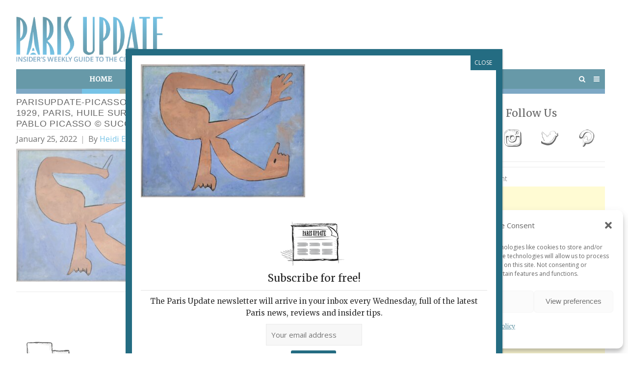

--- FILE ---
content_type: text/html; charset=utf-8
request_url: https://www.google.com/recaptcha/api2/aframe
body_size: 249
content:
<!DOCTYPE HTML><html><head><meta http-equiv="content-type" content="text/html; charset=UTF-8"></head><body><script nonce="oH3kwf7kxvf5erOCrhtwXw">/** Anti-fraud and anti-abuse applications only. See google.com/recaptcha */ try{var clients={'sodar':'https://pagead2.googlesyndication.com/pagead/sodar?'};window.addEventListener("message",function(a){try{if(a.source===window.parent){var b=JSON.parse(a.data);var c=clients[b['id']];if(c){var d=document.createElement('img');d.src=c+b['params']+'&rc='+(localStorage.getItem("rc::a")?sessionStorage.getItem("rc::b"):"");window.document.body.appendChild(d);sessionStorage.setItem("rc::e",parseInt(sessionStorage.getItem("rc::e")||0)+1);localStorage.setItem("rc::h",'1769192699740');}}}catch(b){}});window.parent.postMessage("_grecaptcha_ready", "*");}catch(b){}</script></body></html>